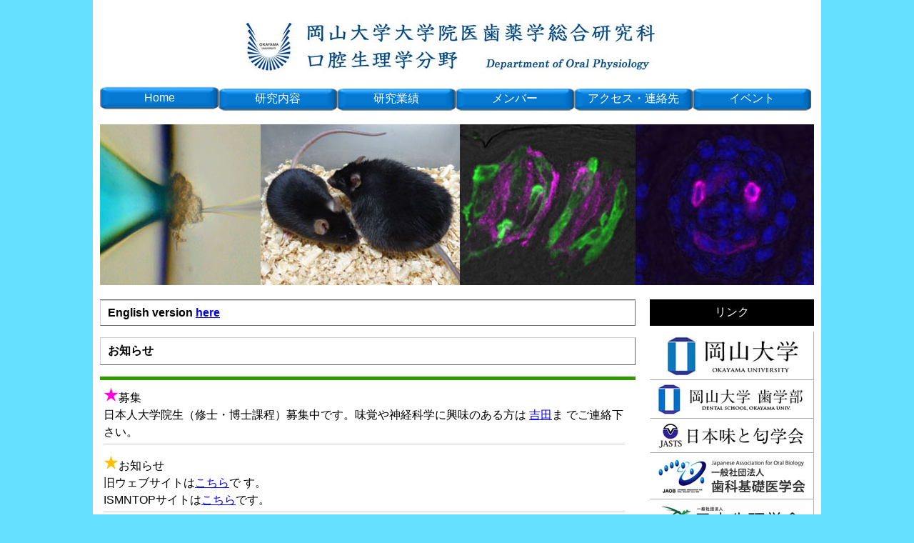

--- FILE ---
content_type: text/html
request_url: https://www.okayama-u.ac.jp/user/oralphys/OralPhysiology.html
body_size: 40987
content:
<!DOCTYPE html PUBLIC "-//W3C//DTD XHTML 1.0 Transitional//EN" "http://www.w3.org/TR/xhtml1/DTD/xhtml1-transitional.dtd">
<html xmlns="http://www.w3.org/1999/xhtml" lang="ja">
  <head>
    <meta http-equiv="content-type" content="application/xhtml+xml; charset=Shift_JIS" />
    <meta http-equiv="Content-Style-Type" content="text/css" />
    <meta http-equiv="Content-Script-Type" content="text/javascript" />
    <meta name="description" content="岡山大学大学院医歯薬学総合研究科口腔生理学分野のホームページです。味覚の研究を中心とし、口腔・全身の健康維持・増進にむけて味覚を介したアプローチを目指します。" />
    <meta name="keywords" content="味覚,味細胞,甘味,うま味,苦味,酸味,塩味,肥満,生活習慣病,研究,味" />
    <title>岡山大学・口腔生理学</title>
    <link rel="stylesheet" href="css/top-page.css" type="text/css" media="screen" />
  </head>
  <body>
    <div id="wrapper">
      <div id="header"> <img src="images/OralPhysiologyTitle.jpg" alt="岡山大学大学院医歯薬学総合研究科口腔生理学分野" />
      </div>
      <!-- header end -->
      <div id="container">
        <div id="globalnavi">
          <ul>
            <li><a href="OralPhysiology.html">Home</a></li>
            <li><a href="Research.html">研究内容</a></li>
            <li><a href="Publication.html">研究業績</a></li>
            <li><a href="Member.html">メンバー</a></li>
            <li><a href="Contact.html">アクセス・連絡先</a></li>
            <li><a href="Event.html">イベント</a></li>
          </ul>
        </div>
        <!-- globalnavi end --> <img src="images/Main3.jpg" alt="味覚研究" />
        <div id="contents">
          <!--コンテンツここから-->
          <h3 class="sh1"><span> English version <a href="OralPhysiologyEn.html">here</a></span></h3>
          <h3 class="sh1"><span>お知らせ</span></h3>
          <div class="information">
            <!--更新情報-->
            <dl>
              <dd><img src="images/StarPink.png" />募集<br />
                日本人大学院生（修士・博士課程）募集中です。味覚や神経科学に興味のある方は <a href="Contact.html">吉田</a>ま
                でご連絡下さい。</dd>
              <dd><img src="images/StarOrange.png" />お知らせ<br />
                旧ウェブサイトは<a href="http://www.cc.okayama-u.ac.jp/%7Eseiri/">こちら</a>で
                す。<br />
                ISMNTOPサイトは<a href="ISMNTOP/ISMNTOP.html">こちら</a>です。<br />
              </dd>
              <dt>2026.1.7</dt>
              <dd>Journal of Oral Biosciences誌に<a href="https://www.sciencedirect.com/science/article/pii/S1349007925001203">論
                  文</a>が掲載されました。<br />
                Yamase Y, Takebe K, Horie K, Mitoh Y, Yamashita A, Yoshida R.<br />
                Insights into the taste of organic acids via TAS1Rs<br />
              </dd>
              <dt>2026.1.1</dt>
              <dd><a href="https://www.tokyo-igakusha.co.jp/b/show/b/1881.html?zcid=7">JOHNS
                  誌</a>に概説が掲載されました。<br />
              </dd>
              <dt>2025.11.30</dt>
              <dd>第46回岡山歯学会学術集会に参加しました。 （吉田教授、美藤准教授）<br />
              </dd>
              <dt>2025.11.23</dt>
              <dd><a href="Event.html#20251123">第4回日本唾液ケア科学会学術集会</a>で講演しました。
                （吉田教授）<br />
              </dd>
              <dt>2025.11.15</dt>
              <dd><a href="Event.html#20251115">第７７回日本生理学会中四国地方会</a>で発表しました。
                （澤井さん）<br />
              </dd>
              <dt>2025.10.1</dt>
              <dd><a href="https://www.jiho.co.jp/products/94409">調剤と情報　2025年10月
                  号</a>に概説が掲載されました。<br />
              </dd>
              <dt>2025.9.29</dt>
              <dd><a href="Event.html#20250925">第８４回日本矯正歯科学会学術大会</a>で教育講演を行いました。
                （吉田教授）<br />
              </dd>
              <dt>2025.9.8-10</dt>
              <dd><a href="Event.html#20250908">日本味と匂学会第５９回大会</a>で発表しました。（Zuoさん）<br />
                <a href="Event.html#20250908">優秀発表賞</a>を受賞しました。（Zuoさん） </dd>
              <dt>2025.9.5-7</dt>
              <dd><a href="Event.html#20250905">第67回歯科基礎医学会学術大会</a>で発表しました。（堀江助
                教）<br />
                <a href="Event.html#20250905">モリタ優秀発表賞（生理学部門）</a>を受賞しました。（堀江助教）
              </dd>
              <dt>2025.8.26-29</dt>
              <dd><a href="Event.html#20250826">ISFMS2025</a>で発表しました。（吉田教授）<br />
                <a href="Event.html#20250826">Best Oral Presentation Award</a>を受
                賞しました。（吉田教授） </dd>
              <dt>2025.8.20</dt>
              <dd><a href="https://sj.jst.go.jp/news/202508/n0820-01k.html">Science
                  Japan</a>及び<a href="https://www.keguanjp.com/kgjp_keji/kgjp_kj_smkx/pt20250728000011.html">客
                  観日本</a>のWEBサイトでJournal of Physiology誌に掲載された論文が紹介されました。<br />
              </dd>
              <dt>2025.8.20</dt>
              <dd>RSK山陽放送　「技術の森」に出演しました。（吉田教授）<br />
              </dd>
              <dt>2025.8.19</dt>
              <dd><a href="https://www.eurekalert.org/news-releases/1094970">EurekAlert!</a>の
                WEBサイトでJournal of Physiology誌に掲載された論文が紹介されました。<br />
              </dd>
              <dt>2025.8.15</dt>
              <dd>Journal of Physiology誌に掲載された論文がEditor's choiceに選出されました。<br />
              </dd>
              <dt>2025.7.24-27</dt>
              <dd><a href="Event.html#20250724">第48回日本神経科学大会（Neuroscience2025）</a>で
                発表しました。（堀江助教）<br />
              </dd>
              <dt>2025.7.23</dt>
              <dd>Journal of Physiology誌にDr. Stephen D. Roperの<a href="https://physoc.onlinelibrary.wiley.com/doi/10.1113/JP288683">当
                  研究</a>に対するコメントが掲載されました。<br />
                Roper SD.<br />
                The enigma of Type III taste bud cells<br />
              </dd>
              <dt>2025.6.24</dt>
              <dd>Journal of Physiology誌に<a href="https://physoc.onlinelibrary.wiley.com/doi/10.1113/JP288683">論
                  文</a>が掲載されました。<br />
                Horie K, Wang K, Huang H, Yasumatsu K, Ninomiya Y, Mitoh Y,
                Yoshida R.<br />
                Dual functions of SNAP25 in mouse taste bud.<br />
                岡山大学プレスリリースは<a href="https://www.okayama-u.ac.jp/tp/release/release_id1402.html">こ
                  ちら</a><br />
              </dd>
              <dt>2025.4.1</dt>
              <dd>博士課程学生としてLuoさんと立木さんが加わりました。<br />
              </dd>
              <dt>2025.3.27</dt>
              <dd>Hormones and Behavior誌に<a href="https://doi.org/10.1016/j.yhbeh.2025.105726">論
                  文</a>が掲載されました。<br />
                Rigney N, Horie K, Guo JD, Blumenthal SA, Johnson ZV, Young LJ.<br />
                Neural connectivity of oxytocin receptor-expressing neurons in
                the nucleus accumbens and their role in social attachment.<br />
              </dd>
              <dt>2025.3.25</dt>
              <dd> Wangさん、山瀬さん、三上さん、望月さんが<a href="Event.html#20250317">学位を取得</a>さ
                れました。<br />
              </dd>
              <dt>2025.3.17-19</dt>
              <dd> <a href="Event.html#20250317">APPW2025</a>で発表しました。（澤井さん）<br />
              </dd>
              <dt>2025.3.1-2</dt>
              <dd>国際シンポジウム” <a href="Event.html#20250301">21st ISMNTOP</a>”を岡山大
                学で開催いたしました。<br />
              </dd>
              <dt>2025.2.17</dt>
              <dd>Hormones and Behavior誌に<a href="https://doi.org/10.1016/j.yhbeh.2025.105708">論
                  文</a>が掲載されました。<br />
                Horie K, Blumenthal SA, Inoue K, Yada S, Nishimori K, Young LJ.<br />
                Male, but not female, oxytocin receptor knockout prairie voles (<i>Microtus
                  ochrogaster</i>) show impaired consolation behavior.<br />
              </dd>
              <dt>2025.2.7</dt>
              <dd>Journal of Biological Chemistry誌に<a href="https://doi.org/10.1016/j.jbc.2025.108273">論
                  文</a>が掲載されました。（責任著者：松原先生、古株先生）<br />
                Yoshimura A, Matsubara T*, Kodama N, Kakuta Y, Yasuda K, Yoshida
                R, Kaminuma O, Hosomi S, Shinkawa H, Yuan Q, Kawamoto T, Kokabu
                S*.<br />
                Taste receptor type 1 member 3 in osteoclasts regulates
                osteoclastogenesis via detection of glucose.<br />
              </dd>
              <dt>2025.1.13</dt>
              <dd>RSK山陽放送 「天神ワイド・朝」にて唾液と味覚の話をしました（吉田教授）。<br />
              </dd>
              <dt>2024.12.23</dt>
              <dd>Journal of Neurochemistry誌に<a href="https://onlinelibrary.wiley.com/doi/10.1111/jnc.16291">論
                  文</a>が掲載されました。<br />
                Wang K, Mitoh Y, Horie K, Yoshida R.<br />
                Exploring the Role of Ccn3 in Type III Cell of Mice Taste Buds.<br />
              </dd>
              <dt>2024.12.22</dt>
              <dd>第46回岡山歯学会で発表しました。（三上さん、代理：吉田教授）<br />
              </dd>
              <dt>2024.11.23</dt>
              <dd>第3回日本唾液ケア研究会学術大会で発表しました。（兵藤さん）<br />
                <a href="Event.html#20241123">唾液関連優秀論文賞</a>を受賞しました。（兵 藤さん） </dd>
              <dt>2024.11.16-17</dt>
              <dd>第57回日本栄養・食糧学会中国四国支部大会で発表しました。（三上さん、望月さん）<br />
                <a href="Event.html#20241117">学生奨励賞</a>を受賞しました。（三上さん） </dd>
              <dt>2024.11.3-4</dt>
              <dd>第76回日本生理学会中国四国地方会で発表しました。（三上さん）<br />
              </dd>
              <dt>2024.11.2-4</dt>
              <dd><a href="Event.html#20241102">第66回歯科基礎医学会学術大会</a>で発表しました。（山瀬さ
                ん、堀江助教）<br />
                <a href="Event.html#20241102">モリタ優秀発表賞（生理学部門）</a>を受賞しました。（山瀬さん）
              </dd>
              <dt>2024.11.1</dt>
              <dd>美藤助教が准教授へ昇任されました。<br />
              </dd>
              <dt>2024.10.19-20</dt>
              <dd>第78回日本解剖学会 第78回中国・四国支部学術集会で発表しました。（望月さん）<br />
              </dd>
              <dt>2024.10.16</dt>
              <dd>博士課程学生として、伊東さんが加わりました。<br />
              </dd>
              <dt>2024.10.1</dt>
              <dd>研究生として、Luoさんが加わりました。<br />
              </dd>
              <dt>2024.9.28-29</dt>
              <dd>Brain Storming2024で発表しました。（堀江助教）<br />
              </dd>
              <dt>2024.9.11-13</dt>
              <dd><a href="https://www.kwcs.jp/jasts-okayama58/">日本味と匂学会第５８回大会</a>を
                主宰しました。<br />
                日本味と匂学会第５８回大会にて発表しました。（美藤助教、堀江助教、三上さん、Wangさん、山瀬さん、望月 さん）<br />
                <a href="Event.html#20240913">日本味と匂学会第５８回大会優秀発表賞</a>を受賞しました。（堀江助
                教） </dd>
              <dt>2024.9.1</dt>
              <dd><a href="https://www.hotetsu.com/local/index.php?b=chuushikoku">令
                  和６年度公益社団法人日本補綴歯科学会中国・四国支部学術大会</a>にて講演を行いました。（吉田 教授）<br />
              </dd>
              <dt>2024.8.29</dt>
              <dd>Pflugers Archiv誌に<a href="https://link.springer.com/article/10.1007/s00424-024-03007-x">論
                  文</a>が掲載されました。<br />
                Mikami A, Hyodo A, Horie K, Yasumatsu K, Ninomiya Y, Mitoh Y,
                Iida S, Yoshida R.<br />
                The role of GABA in modulation of taste signaling within the
                taste bud.<br />
              </dd>
              <dt>2024.7.18</dt>
              <dd>国立研究開発法人科学技術振興機構（JST）の中国語Webサイト<a href="https://www.keguanjp.com/kgjp_keji/kgjp_kj_smkx/pt20240718000002.html">客
                  観日本</a>で当研究室の研究が紹介されました。<br />
                英語版サイトは<a href="https://sj.jst.go.jp/news/202408/n0806-03k.html">こ
                  ちら</a><br />
              </dd>
              <dt>2024.7.5</dt>
              <dd>International Journal of Molecular Sciences誌に<a href="https://www.mdpi.com/1422-0067/25/13/7398">論
                  文</a>が掲載されました。<br />
                Yoshdia R, Ninomiya Y.<br />
                Mechanisms and Functions of Sweet Reception in Oral and
                Extraoral Organs.<br />
              </dd>
              <dt>2024.6.22</dt>
              <dd>日本経済新聞夕刊記事<a href="https://www.nikkei.com/article/DGXZQOSG133PD0T10C24A5000000/">「苦
                  いコーヒーなぜ飲めるように？味の感じ方変わるよ」</a>に協力いたしました。<br />
              </dd>
              <dt>2024.5.29</dt>
              <dd>Archives of Oral Biology誌に<a href="https://doi.org/10.1016/j.archoralbio.2024.106013">論
                  文</a>が掲載されました。<br />
                Hyodo A, Mikami A, Horie K, Mitoh Y, Ninomiya Y, Iida S, Yoshida
                R.<br />
                Salivary buffering capacity is correlated with umami but not
                sour taste sensitivity in healthy adult Japanese subjects.<br />
                岡山大学プレスリリースは<a href="https://www.okayama-u.ac.jp/tp/release/release_id1249.html">こ
                  ちら</a><br />
              </dd>
              <dt>2024.4.1</dt>
              <dd>博士課程学生としてLiuさんと木村さんが加わりました<br />
              </dd>
              <dt>2024.3.28-30</dt>
              <dd><a href="Event.html#20240328">第101回日本生理学会</a>にて発表しました（吉田教授、美藤助
                教）。<br />
                グループディナーにて<a href="Event.html#20240329">受賞講演</a>を行いました（高盛君）。<br />
              </dd>
              <dt>2024.3.25</dt>
              <dd>足立さん、兵藤さん、高盛さんが<a href="Event.html#20240325">博士学位を取得</a>されました。<br />
              </dd>
              <dt>2024.2.7</dt>
              <dd>高盛君の<a href="https://link.springer.com/article/10.1186/s12576-023-00875-3">論
                  文</a>が日本生理学会 細胞分子生理・上皮膜グループ JPS優秀論文賞に選出されました。<br />
              </dd>
              <dt>2024.1.29</dt>
              <dd>Anatomical report誌に<a href="https://anatomypubs.onlinelibrary.wiley.com/doi/10.1002/ar.25395">論
                  文</a>が掲載されました。（責任著者：佐藤先生）<br />
                Nishitani T, Mitoh Y, Yajima T, Tachiya D, Hoshika T, Fukunaga
                T, Nishitani Y, Yoshida R, Mizoguchi I, Ichikawa H, Sato T*. <br />
                Distribution of alpha-synuclein in rat salivary glands.<br />
              </dd>
              <dt>2023.12.16</dt>
              <dd>第３０回日本未病学会にて講演を行いました。（吉田教授）<br />
              </dd>
              <dt>2023.12.10</dt>
              <dd><a href="Event.html#20231210">第４４回岡山歯学会学術大会</a>に参加しました。（吉田
                教授、堀江助教）<br />
              </dd>
              <dt>2023.11.25-26</dt>
              <dd><a href="ISMNTOP/ISMNTOP.html">第20回国際シンポジウム”味覚嗅覚の分子神経機構”</a>を開
                催しました。<br />
                第20回国際シンポジウム”味覚嗅覚の分子神経機構”にて発表しました。（堀江助教、山瀬さん、王さん）<br />
              </dd>
              <dt>2023.10.28-29</dt>
              <dd><a href="Event.html#20231028">第７５回日本生理学会中国四国地方会</a>に参加しました。（吉田
                教授、美藤助教）<br />
              </dd>
              <dt>2023.10.1</dt>
              <dd>研究生として、Liuさんが加わりました。<br />
              </dd>
              <dt>2023.9.16-18</dt>
              <dd><a href="Event.html#20230916">第６５回歯科基礎医学会学術大会</a>にて発表しました。（吉田教
                授、美藤助教）<br />
              </dd>
              <dt>2023.9.16</dt>
              <dd>寄稿した<a href="https://link.springer.com/book/10.1007/978-3-031-32692-9">eBook（Umami:
                  Taste of Health）</a>が発刊されました。<br />
                Yoshida R, Ninomiya Y. <br />
                Chapter 2: Umami and MSG <br />
              </dd>
              <dt>2023.9.11-13</dt>
              <dd><a href="Event.html#20230911">日本味と匂学会第５７回大会</a>にて発表しました。（美藤助教、
                高盛さん、山瀬さん、兵藤さん、王さん）<br />
              </dd>
              <dt>2023.9.8</dt>
              <dd>eNeuro誌に<a href="https://www.eneuro.org/content/10/9/ENEURO.0048-23.2023.long">論
                  文</a>が掲載されました。（責任著者：重村先生）<br />
                Kawabata Y, Takai S, Sanematsu K, Yoshida R, Kawabata F,
                Shigemura N*. <br />
                The Antiarrhythmic Drug Flecainide Enhances Aversion to HCl in
                Mice <br />
              </dd>
              <dt>2023.8.26</dt>
              <dd>Brain Storming 2023にて講演（堀江助教）、発表（王さん）しました。<br />
              </dd>
              <dt>2023.8.23</dt>
              <dd>当教室をホストとして、<a href="ISMNTOP/ISMNTOP.html">第20回国際シンポジウム”味覚嗅覚の分子
                  神経機構”</a>を開催いたします（岡山大学鹿田キャンパスJホール）。<br />
                <img src="images/ISMNTOPtitle2023.jpg" alt="ISMNTOP" /><br />
              </dd>
              <dt>2023.8.12</dt>
              <dd>Current Oral Health Reports誌に<a href="https://link.springer.com/article/10.1007/s40496-023-00347-y">論
                  文</a>が掲載されました。<br />
                Yoshida R. <br />
                Sensory Systems for Sugar-Induced Cephalic Phase Insulin Release
                <br />
              </dd>
              <dt>2023.7.25</dt>
              <dd>The Journal of Physiological Sciences誌に<a href="https://link.springer.com/article/10.1186/s12576-023-00875-3">論
                  文</a>が掲載されました。<br />
                Takamori M, Mitoh Y, Horie K, Egusa M, Miyawaki T, Yoshida R.<br />
                Sugar signals from oral glucose transporters elicit
                cephalic-phase insulin release in mice <br />
              </dd>
              <dt>2023.6.26</dt>
              <dd>Nutrients誌に<a href="https://www.mdpi.com/2072-6643/15/13/2941">論
                  文</a>が掲載されました。<br />
                Iwata S, Yoshida R, Takai S, Sanematsu K, Shigemura N, Ninomiya
                Y. <br />
                Adrenomedullin Enhances Mouse Gustatory Nerve Responses to
                Sugars via T1R-Independent Sweet Taste Pathway <br />
              </dd>
              <dt>2023.6.13</dt>
              <dd>パン職人とパティシエのための情報サイトChefnoにて<a href="https://chefno.com/article/mikaku-mirai/">イ
                  ンタビュー記事</a>が開催されました。<br />
              </dd>
              <dt>2023.5.24-25</dt>
              <dd>TRP研究会2023にて発表しました。（足立さん、代理:吉田教授）<br />
              </dd>
              <dt>2023.5.23</dt>
              <dd>第76回ARCOCSセミナーにて発表しました。（堀江助教）<br />
              </dd>
              <dt>2023.4.4</dt>
              <dd>堀江助教がスタッフに加わりました。<br />
              </dd>
              <dt>2023.3.31</dt>
              <dd>小橋准教授が退官されました。<br />
              </dd>
              <dt>2023.3.24</dt>
              <dd>黄さんが修士学位を取得されました。<br />
              </dd>
              <dt>2023.3.18-19</dt>
              <dd><a href="Event.html#20230318">第１９回国際シンポジウム”味覚嗅覚の分子神経機構”</a>を開催
                しました。<br />
              </dd>
              <dt>2023.3.14-16</dt>
              <dd><a href="Event.html#20230314">第100回日本生理学会</a>にて発表しました。（兵藤さん、足
                立さん）<br />
              </dd>
              <dt>2023.3.2</dt>
              <dd>Foods誌に<a href="https://www.mdpi.com/2304-8158/12/6/1150">論文</a>が
                掲載されました。<br />
                Yamase Y, Huang H, Mitoh Y, Egusa M, Miyawaki T, Yoshida R.<br />
                Taste Responses and Ingestive Behaviors to Ingredients of
                Fermented Milk in Mice. <br />
              </dd>
              <dt>2023.1.14</dt>
              <dd>Physiology and Behavior誌に<a href="https://doi.org/10.1016/j.physbeh.2023.114087">論
                  文</a>が掲載されました。<br />
                Kobashi M, Shimatani Y, Fujita M. <br />
                Oxytocin increased intragastric pressure in the forestomach of
                rats via the dorsal vagal complex. <br />
              </dd>
              <dt>2023.1.1</dt>
              <dd>当教室をホストとして、<a href="ISMNTOP/ISMNTOP.html">第19回国際シンポジウム”味覚嗅覚の分子
                  神経機構”</a>を開 催いたします（岡山大学鹿田キャンパス鹿田講堂）。<br />
              </dd>
              <dt>2022.12.11</dt>
              <dd><a href="https://www.ods-web.org/scientificmeeting.html">第４３回岡
                  山歯学会学術集会</a>にて発表しました。（山瀬さん、高盛さん）<br />
              </dd>
              <dt>2022.12.2</dt>
              <dd>日本味と匂学会誌に研究室紹介が掲載されました。<br />
              </dd>
              <dt>2022.12.2</dt>
              <dd>Archives of Oral Biology誌に<a href="https://doi.org/10.1016/j.archoralbio.2022.105590">論
                  文</a>が掲載されました。（責任著者：杉本先生）<br />
                Yamada R, Tanaka Y, Sugimoto H*, Kodama N, Yoshida R, Minagi S.
                <br />
                Effect of continuous sweet gustatory stimulation on salivary
                flow rate over time.<br />
              </dd>
              <dt>2022.11.5-6</dt>
              <dd><a href="Event.html#20221105">第74回 日本生理学会中国四国地方会</a>に参加しました。（吉
                田教授）<br />
              </dd>
              <dt>2022.10.29-30</dt>
              <dd>第55回 日本栄養・食糧学会 中国・四国支部大会にて発表しました。（美藤助教）<br />
              </dd>
              <dt>2022.10.1</dt>
              <dd>第52回 日本栄養・食糧学会北海道支部大会にて講演を行いました。（吉田教授）<br />
              </dd>
              <dt>2022.9.17-18（台風により19日は中止）</dt>
              <dd><a href="Event.html#20220917">第64回歯科基礎医学会学術大会</a>にて発表しました。（高盛さ
                ん）<br />
              </dd>
              <dt>2022.9.1</dt>
              <dd>令和4年度 岡山大学医歯薬学総合研究科・大学院保健学研究科
                公開講座「岡山健康講座2022―やさしい保健と健康の話―」にて吉田教授がオンライン講演（録画）を行います。 詳細は<a href="https://www.okayama-u.ac.jp/tp/cooperation/koukaikouza.html">こ
                  ちら。</a><br />
              </dd>
              <dt>2022.8.27</dt>
              <dd>岡山大学Brainstorming 2022に参加しました。（吉田教授）<br />
              </dd>
              <dt>2022.8.22-24</dt>
              <dd><a href="Event.html#20220822">日本味と匂学会第５６回大会</a>にて発表しました。（山瀬さん、
                美藤助教）<br />
              </dd>
              <dt>2022.6.30-7.3</dt>
              <dd><a href="Event.html#20220630">Neuro2022</a>にて発表しました。（山瀬さん）<br />
              </dd>
              <dt>2022.6.3</dt>
              <dd>中国から王さんがようやく入国できました。１年数か月の遅れを取り戻さねばなりません。<br />
              </dd>
              <dt>2022.4.27</dt>
              <dd>第64回ARCOCSセミナーにて発表しました。（山瀬さん）<br />
              </dd>
              <dt>2022.4.6</dt>
              <dd><a href="https://www.consortium-okayama.jp/kibi-sousei.html">吉
                  備創生カレッジ</a>にて美藤助教が講演されます。（4/16 10:00～11:30開催）<br />
                題目「だ液の働き：たかがだ液じゃない、その役割を知る」（山陽新聞4/6、p9に掲載） </dd>
              <dt>2022.3.16-18</dt>
              <dd>第99回日本生理学会大会にて発表しました。（小橋准教授）<br />
              </dd>
              <dt>2022.3.16</dt>
              <dd>農芸化学会・味と匂学会連携シンポジウムに参加しました。（座長：吉田教授）<br />
              </dd>
              <dt>2022.3.11</dt>
              <dd>歯学部棟に移動しました。<br />
              </dd>
              <dt>2022.2.22</dt>
              <dd>３月中旬より歯学部棟に移動予定です。<br />
              </dd>
              <dt>2021.11.28</dt>
              <dd>第42回岡山歯学会学術大会を開催しました。（顎口腔再建外科学分野、口腔生理学分野の共担）<br />
              </dd>
              <dt>2021.10.9-11</dt>
              <dd>第63回歯科基礎医学会学術大会にて発表しました。（吉田教授）<br />
              </dd>
              <dt>2021.9.22-24</dt>
              <dd>日本味と匂学会第55回大会に参加しました。（座長：吉田教授）<br />
              </dd>
              <dt>2021.9.4</dt>
              <dd>第12回日本CCNファミリー研究会にて講演を行いました。（吉田教授）<br />
              </dd>
              <dt>2021.8.28</dt>
              <dd>岡山大学BrainStorming2021に参加しました。（吉田教授）<br />
              </dd>
              <dt>2021.8.5</dt>
              <dd>岡山大学オープンキャンパスにて模擬講義（録画）を行いました。（吉田教授）<br />
              </dd>
              <dt>2021.7.8</dt>
              <dd>第105回食支援ネットワーク（岡山大学摂食嚥下障害研究会）にて講演を行いました。（吉田教授）<br />
              </dd>
              <dt>2021.6.18</dt>
              <dd>第55回ARCOCSセミナーにて講演を行いました。（吉田教授）<br />
              </dd>
              <dt>2021.5.14</dt>
              <dd>感覚研究コンソーシアム・第１回味覚ワーキンググループ「舌と味覚」にて講演を行いました。（吉田教授）<br />
              </dd>
              <dt>2021.3.28-30</dt>
              <dd>第126回日本解剖学会・第98回日本生理学会合同大会（<a href="https://site2.convention.co.jp/jaa-psj2021/">オ
                  ンライン</a>）にて発表を行いました。（吉田教授、小橋准教授、美藤助教）<br />
              </dd>
              <dt>2021.3.22</dt>
              <dd>１学期の講義は対面の予定です。<br />
              </dd>
              <dt>2021.3.2</dt>
              <dd>ホームページのサーバーを移動しました。<br />
                <a href="https://www.okayama-u.ac.jp/user/oralphys/OralPhysiology.html">https://www.okayama-u.ac.jp/user/oralphys/OralPhysiology.html</a>
              </dd>
              <dt>2021.1.19</dt>
              <dd>Current Opinion in Physiology誌に<a href="https://doi.org/10.1016/j.cophys.2021.01.009">論
                  文</a>が掲載されました。<br />
                Yoshida R, Yasumatsu K, Ninomiya Y. <br />
                The sweet taste receptor, glucose transporters, and the
                ATP-sensitive K<sup>+</sup> (K<sub>ATP</sub>) channel: Sugar
                sensing for the regulation of energy homeostasis. </dd>
              <dt>2021.1.6</dt>
              <dd>歯学部棟の改修工事が始まる前に、オフィスは<a href="Contact.html">旧RI棟</a>へと移動しました。</dd>
              <dt>2020.12.15</dt>
              <dd>Journal of Neurochemistry誌に<a href="https://onlinelibrary.wiley.com/doi/10.1111/jnc.15268">論
                  文</a>が掲載されました。<br />
                Yoshida R, Margolskee RF, Ninomiya Y. <br />
                Phosphatidylinositol‐3 kinase mediates the sweet suppressive
                effect of leptin in mouse taste cells. </dd>
              <dt>2020.10.22</dt>
              <dd>味と匂学会第５４回大会（オンライン、大会長：小早川先生）にて発表（吉田教授）を行いました。</dd>
              <dt>2020.09.08</dt>
              <dd>The senses : A Comprehensive Reference, Reference Work, 2nd
                Edition, 2021 (Elsevier)に執筆した章が掲載されています。</dd>
              <dt>2020.09.01</dt>
              <dd>岡山大学Focus Onのページで<a href="https://www.okayama-u.ac.jp/tp/research/focus_on_26.html">取
                  材記事</a>が掲載されました。</dd>
              <dt>2020.09.01</dt>
              <dd>本年度、3学期の講義も基本的に遠隔授業（オンデマンドまたはオンライン）となります。</dd>
              <dt>2020.08.03-14</dt>
              <dd><a href="https://achems.org/ISOT/">ISOT2020virtual</a>にて発表を行いま
                した。（吉田教授）</dd>
              <dt>2020.07.30</dt>
              <dd>Autonomic Neuroscience誌に<a href="https://www.sciencedirect.com/science/article/abs/pii/S1566070220301466?via%3Dihub">論
                  文</a>が掲載されました。<br />
                Sato T, Yajima T, Fujita M, Kobashi M, Ichikawa H, Yoshida R,
                Mitoh Y. Orexin A and B in the rat superior salivatory nucleus.
              </dd>
              <dt>2020.07.30</dt>
              <dd>岡山大学定例記者会見にて当研究室の紹介を行いました。（吉田教授）</dd>
              <dt>2020.06.29</dt>
              <dd>Acta Physiologica誌に<a href="https://onlinelibrary.wiley.com/doi/abs/10.1111/apha.13529">論
                  文</a>が掲載されました。<br />
                Yasumatsu K, Ohkuri T, Yoshida R, Iwata S, Margolskee RF,
                Ninomiya Y. <br />
                Sodium-glucose cotransporter 1 as a sugar taste sensor in mouse
                tongue. </dd>
              <dt>2020.06.22</dt>
              <dd>International Journal of Molecular Sciences誌に<a href="https://www.mdpi.com/1422-0067/21/12/4422">論
                  文</a>が掲載されました。<br />
                Kobashi M, Shimatani Y, Fujita M, Mitoh Y, Yoshida R, Matsuo R.<br />
                The Effects of Mutual Interaction of Orexin-A and Glucagon-Like
                Peptide-1 on Reflex Swallowing Induced by SLN Afferents in Rats.
              </dd>
              <dt>2020.05.12</dt>
              <dd>Neuroscience Letters誌に<a href="https://www.sciencedirect.com/science/article/abs/pii/S0304394020303116?via%3Dihub">論
                  文</a>が掲載されました。<br />
                Masamoto M, Mitoh Y, Kobashi M, Shigemura N, Yoshida R. <br />
                Effects of bitter receptor antagonists on behavioral lick
                responses of mice. </dd>
              <dt>2020.04.09</dt>
              <dd>本年度、1学期の講義は全てmoodleなどを利用した遠隔授業となります。2学期以降も同様の対応になる可能性があります。</dd>
              <dt>2020.03.25</dt>
              <dd><a href="https://headlines.yahoo.co.jp/hl?a=20200325-00000021-jij_afp-int">新
                  型コロナウイルス感染と味覚嗅覚喪失との関係</a>が報道されています。</dd>
              <dt>2020.03.11</dt>
              <dd><a href="Event.html#20200311">藤田さんお疲れ様会</a>を開きました。</dd>
              <dt>2020.03.02</dt>
              <dd>第97回日本生理学会大会は誌上開催となりました。（美藤助教、吉田教授）</dd>
              <dt>2020.01.22 - 02.07</dt>
              <dd>冬季ODAPUS留学生（サンパウロ大学、ハイフォン医科薬科大学）の方々が研究室を見学されました。</dd>
              <dt>2020.01.10</dt>
              <dd><a href="Event.html#20200110">岡山大学次世代研究拠点シンポジウム２０２０「口腔器官の再構築から
                  器官の発生・再生の統一原理の解明」</a>にて発表を行いました。（吉田教授）</dd>
              <dt>2020.01.10</dt>
              <dd>日本味と匂学会第53回大会Proceeding集に論文が掲載されました（美藤助教、吉田教授）。</dd>
              <dt>2019.12.30</dt>
              <dd>岡山歯学会雑誌に論文が掲載されました。</dd>
              <dt>2019.12.15</dt>
              <dd>第40回岡山歯学会総会・学術集会にて発表（美藤助教）、特別講演（吉田教授）を行いました。</dd>
              <dt>2019.12.03</dt>
              <dd><a href="Event.html#20191203">口腔生理学教室忘年会</a>を行いました。</dd>
              <dt>2019.11.23-24</dt>
              <dd><a href="Event.html#20191123">第71回日本生理学会中国四国地方会</a>にて発表を行いました。
                （吉田教授） </dd>
              <dt>2019.11.14</dt>
              <dd>九州大学・二ノ宮裕三先生の特別講義（味覚）、および特別セミナーが行われました。</dd>
              <dt>2019.11.12</dt>
              <dd>Plos One誌に<a href="https://journals.plos.org/plosone/article?id=10.1371/journal.pone.0225190">論
                  文</a>が掲載されました。<br />
                Takai S, Watanabe Y, Sanematsu K, Yoshida R, Margolskee RF,
                Jiang P, Atsuta I, Koyano K, Ninomiya Y, Shigemura N. <br />
                Effects of insulin signaling on mouse taste cell proliferation.
              </dd>
              <dt>2019.11.7</dt>
              <dd>岡山大学歯学部にてリカレント教育の講演を行いました。（吉田教授）</dd>
              <dt>2019.11.2-3</dt>
              <dd><a href="Event.html#20191102">The 18th International Symposium
                  on Molecular and Neural Mechanisms of Taste and Olfactory
                  Perception</a>にて講演を行いました（吉田教授・兼大会事務局長）。</dd>
              <dt>2019.10.24</dt>
              <dd>新潟大学・山村健介先生の特別講義（嚥下）が行われました。</dd>
              <dt>2019.10.15</dt>
              <dd>第46回ARCOCSセミナーにて講演を行いました。（美藤助教）</dd>
              <dt>2019.10.12-14</dt>
              <dd><a href="Event.html#20191012">第61回歯科基礎医学会学術大会</a>にてポスター発表（美藤助
                教）、ランチョンセミナー講演（吉田教授） を行いました。</dd>
              <dt>2019.10.10</dt>
              <dd>昭和大学・井上富雄先生の特別講義（咀嚼）が行われました。</dd>
              <dt>2019.09.26</dt>
              <dd>Nutrients誌に<a href="https://www.mdpi.com/2072-6643/11/9/2251">論
                  文</a>が掲載されました。<br />
                Shigemura N, Takai S, Hirose F, Yoshida R, Sanematsu K, Ninomiya
                Y. Expression of Renin-Angiotensin System Components in the
                Taste Organ of Mice. </dd>
              <dt>2019.09.17-19</dt>
              <dd><a href="Event.html#20190917">日本味と匂学会第53回大会</a>にてポスター発表を行いました。
                （吉田教授、美藤助教） </dd>
              <dt>2019.09.13</dt>
              <dd>ODAPUSプログラム：ソウル大学歯学部の学生が研究室を見学されました。 </dd>
              <dt>2019.07.25</dt>
              <dd>ソルトサイエンス研究財団平成30年度助成研究発表会にて発表しました。（吉田教授）。</dd>
              <dt>2019.07.02</dt>
              <dd>NHKスペシャルの取材に協力しました。詳細は後日お知らせいたします。</dd>
              <dt>2019.06.26</dt>
              <dd>北海道大学・舩橋先生の特別講義（植物機能と中枢神経系）が行われました。</dd>
              <dt>2019.06.18</dt>
              <dd>高大連携事業の一環として、岡山県立津山高等学校で特別講義を行いました。（吉田教授）</dd>
              <dt>2019.06.07</dt>
              <dd><a href="https://www.jsse.net/info_society/umamikenkyukai_koukaisinpo/">う
                  ま味研究会 公開シンポジウム「うま味と味覚嗜好性」</a>にて講演を行いました。（吉田教授）</dd>
              <dt>2019.05.16</dt>
              <dd><a href="Event.html#20190516">第72回岡大サイエンスカフェ</a>にて講演を行いました。（吉田
                教授）<br />
                岡大ニュースのページは<a href="https://www.okayama-u.ac.jp/tp/news/news_id8549.html">こ
                  ちら</a>から。</dd>
              <dt>2019.03.28-31</dt>
              <dd><a href="Event.html#20190329">第9回アジア・オセアニア生理学会連合大会</a>にてポスター発表
                をしました。（吉田教授、小橋准教授、美藤助教）</dd>
              <dt>2019.03.02</dt>
              <dd><a href="http://www.dent.kyushu-u.ac.jp/kob%e3%83%bbobt%e5%90%88%e5%90%8c%e5%9b%bd%e9%9a%9b%e3%82%b7%e3%83%b3%e3%83%9d%e3%82%b8%e3%82%a6%e3%83%a0%e9%96%8b%e5%82%ac%e3%81%ae%e3%81%8a%e7%9f%a5%e3%82%89%e3%81%9b/">KOB・
                  OBT合同国際シンポジウム</a>（九州大学）にて講演を行いました。（吉田教授）</dd>
              <dt>2019.02.22</dt>
              <dd>Chemical Senses誌に<a href="https://doi.org/10.1093/chemse/bjz013">論
                  文</a>が掲載されました。<br />
                Ohla K, Yoshida R, Roper SD, Di Lorenzo PM, Victor JD, Boughter
                Jr JD, Fletcher M, Katz DB, Chaudhari N. Recognizing taste:
                coding patterns along the neural axis in mammals. </dd>
              <dt>2019.02.21</dt>
              <dd>第39回ARCOCSセミナーにて講演を行いました。（吉田教授）</dd>
              <dt>2019.01.27</dt>
              <dd>第2回健康食品管理士会中国支部研修会にて講演を行いました。（吉田教授）</dd>
              <dt>2018.12.04</dt>
              <dd>口腔生理学教室忘年会を行いました。</dd>
              <dt>2018.11.30 - 12.2</dt>
              <dd>第１７回国際シンポジウム<a href="http://ismntop.webcrow.jp/ISNMTOP/ISMNTOP.html">”
                  味覚嗅覚の分子機構”</a>が福岡で行われました。（組織委員：吉田教授）</dd>
              <dt>2018.11.21</dt>
              <dd>畿央大学・山本隆先生の特別講義（味覚）が行われました。</dd>
              <dt>2018.11.15</dt>
              <dd>岡山高等学校の学生が授業を見学されました。</dd>
              <dt>2018.11.01</dt>
              <dd>畿央大学・山本隆先生の講義（味覚）が11月21日に開催されます。</dd>
              <dt>2018.10.30</dt>
              <dd>第52回味と匂学会大会（大宮）のシンポジウムで発表を行いました。（吉田教授）</dd>
              <dt>2018.10.25</dt>
              <dd>新潟大学・山村健介先生の特別講義（嚥下）が行われました。</dd>
              <dt>2018.10.19</dt>
              <dd>吉田教授の歓迎会が行われました。←<a href="Event.html#20181019">イベント</a></dd>
              <dt>2018.10.18</dt>
              <dd>昭和大学・井上富雄先生の特別講義（咀嚼）が行われました。</dd>
              <dt>2018.10.12</dt>
              <dd>美藤助教が熊本県立宇土高校で出前授業（たかが唾液、されど唾液　～唾液がでることの意味～）を行いました。
                本授業は文部科学省のスーパーサイエンスハイスクール事業の一環で行われております。</dd>
              <dt>2018.10.11</dt>
              <dd>口腔生理学の前任の教授である松尾龍二名誉教授が１０月６日（土）にご逝去されました。謹んでご冥福をお祈り申し上げます。</dd>
              <dt>2018.10.01</dt>
              <dd>新潟大学・山村健介先生の講義が10月25日に開催されます。</dd>
              <dt>2018.10.01</dt>
              <dd>昭和大学・井上富雄先生の講義が10月18日に開催されます。</dd>
              <dt>2018.10.01</dt>
              <dd>吉田竜介が口腔生理学分野教授に就任いたしました。</dd>
              <dt>2018.10.01</dt>
              <dd>口腔生理学分野のホームページをリニューアルしました。まだ改修途中ですが、徐々に更新いたします。</dd>
            </dl>
          </div>
          <!-- information end -->
          <!--コンテンツここまで--> </div>
        <!-- contents end -->
        <div id="sidebar">
          <!--サイドバーここから-->
          <p class="sidebar-title">リンク</p>
          <ul class="navigation">
            <li><a href="https://www.okayama-u.ac.jp/"><img src="images/OkayamaU.jpg"
                  alt="岡山大学" /></a></li>
            <li><a href="https://www.okayama-u.ac.jp/user/dent/index.html"><img
                  src="images/OkayamaUDent.jpg" alt="岡山大学歯学部" /></a></li>
            <li><a href="http://jasts.com/"><img src="images/JASTS.jpg" alt="日本味と匂学会" /></a></li>
            <li><a href="http://www.jaob.jp/"><img src="images/JAOB.jpg" alt="歯科基礎医学会" /></a></li>
            <li><a href="http://physiology.jp/"><img src="images/PSJ.jpg" alt="日本生理学会" /></a></li>
            <li><a href="https://achems.org/web/"><img src="images/AChemS.jpg" alt="AChemS" /></a></li>
            <li><a href="https://www.ecro.online/"><img src="images/ECRO.jpg" alt="ECRO" /></a></li>
            <li><a href="https://www.conso-sensing-science.com/"><img src="images/consortium.jpg"
                  alt="感覚研究コンソーシアム" /></a></li>
          </ul>
          <!--サイドバーここまで--> </div>
        <!-- sidebar end -->
        <div id="footer">
          <!-- コピーライト -->
          <p>Copyright 岡山大学大学院医歯薬学総合研究科口腔生理学分野 All Rights Reserved.</p>
        </div>
      </div>
      <!-- wrapper end --> </div>
  </body>
</html>


--- FILE ---
content_type: text/css
request_url: https://www.okayama-u.ac.jp/user/oralphys/css/top-page.css
body_size: 6132
content:
@charset "shift_jis";

/* -------------------------------------------------------------

[1] レイアウトに関する指定
[2] ヘッダーブロック内に関する指定
[3] コンテンツブロック内に関する指定
[4] サイドバーブロック内に関する指定
[5] フッターブロック内に関する指定
[6] CSSデザインサンプルリンク指定

----------------------------------------------------------------
CSSデザインサンプ [ URL ] http://www.css-designsample.com
------------------------------------------------------------- */


/* 一括で全ての要素の余白をゼロに指定 */
* {
  margin: 0;
  padding: 0;
}

/* 全体的なリンク */

a:link,
a:visited,
a:hover,
a:active { text-decoration: underline; }

a:link { color: #00f; }

a:visited { color: #90f; }

a:hover { color: #f00; }

a:active { color: #f00; }

/* -------------------------------------------------------------
   [1] レイアウトに関する指定 */

body {
  font-size: 100%;
  text-align: center;
  font-family: "ヒラギノ角ゴ Pro W3", "Hiragino Kaku Gothic Pro", Osaka, "ＭＳ Ｐゴシック", "MS PGothic", sans-serif;
  background-color: #66E0FF;
  padding:0;
  margin: 0;
}

/*-- 全体を囲んでいます --*/
#wrapper {
  text-align: left;
  margin: 0 auto 0;
  padding: 20px 10px 0;
  width: 1000px;
  background-color: #FFFFFF;
}

#header {
  text-align: center;
  height: 90px;
}

#container {
  width: 100%;
  padding-top: 4em;
  position: relative;
}

#globalnavi {
  text-align: center;
  width: 1000px;
  height: 32px;
  position: absolute;
  top: 10px;
  left: 0;
}

#contents-top {
  margin-bottom: 20px;
  padding: 10px 0;
  overflow: hidden;
  border-top: 1px solid #666;
  border-bottom: 1px solid #666;
}

.contents-top-left,
.contents-top-center,
.contents-top-right {
  width: 230px;
  float: left;
}

.contents-top-left,
.contents-top-center { margin-right: 5px; }

#contents {
  margin-top: 20px;
  margin-right: 20px;
  width: 750px;
  float: left;
  border-top: 1px solid #666;
  border-bottom: 1px solid #666;

}

#sidebar {
  width: 230px;
  float: right;
}

#footer {
  clear: both;
  padding: 1em 0 1em;
  background-color: #0071C5;
  color: #ffffff;
}

/* -------------------------------------------------------------
   [2] ヘッダーブロック内に関する指定 */

/* 見出し */
h1 {
  font-size: 100%;
  font-weight: normal;
  text-align: right;
}

/* サイトタイトル */
#header .logo {
  font-size: 150%;
  font-weight: normal;
  line-height: 1em;
}

.logo a {
  text-decoration: none;
  color: #000;
}

.logo a:hover {
  text-decoration: none;
  color: #f00;
}

#header p {
  margin-bottom: 0.5em;
  line-height: 1.2em;
}

#globalnavi ul {
  list-style-type: none;
  width: 100%;
}

#globalnavi li {
  width: 166px;
  float: left;
  border-bottom: 1px solid #ffffff;
}

#globalnavi li a {
  text-decoration: none;
  text-align: center;
  padding: 0.5em 0;
  width: 100%;
  display: block;
  background: url('bg-globalnavi3.png') no-repeat 0px 50%;
  color: #ffffff;
}

#globalnavi li a:hover {
  text-decoration: none;
  color: #00ff00;
  background: url('bg-globalnavi3.png') no-repeat 0px 50%;
}

/* -------------------------------------------------------------
   [3] コンテンツブロック内に関する指定 */

/*-- 見出し --*/
h2,h3,h4,h5,h6 {
  font-size: 100%;
  margin-bottom: 1em;
  padding: 0.5em 10px;
  border-top: 1px solid #cccccc;
  border-right: 1px solid #666666;
  border-bottom: 1px solid #666666;
  border-left: 1px solid #cccccc;
}

#contents-top h2,
#contents-top h3,
#contents-top h4,
#contents-top h5,
#contents-top h6 {
  border: none;
  background-color: #333;
  color: #9f0;
}

/*-- 文字 ---*/
#contents p {
  line-height: 1.5em;
  margin-bottom: 1em;
}

/*-- 更新情報部分 ---*/
.information {
  height: 600px;
  overflow: auto;
  margin-bottom: 20px;
  padding: 10px 15px 10px 5px;
  border-top: 5px solid #339900;
  border-bottom: 1px solid #339900;
}

.information tp {
	margin-bottom: 5px;
	padding-left: 5px;
	border-left: 10px solid #006600;
	color: #FF0000;
}

.information dt {
	margin-bottom: 5px;
	padding-left: 5px;
	border-left: 5px solid #666;
	color: #006600;
}

.information dd {
  line-height: 1.5em;
  margin-bottom: 15px;
  padding-bottom: 4px;
  border-bottom: 1px solid #cccccc;
}

/* -------------------------------------------------------------
   [4] サイドバーブロック内に関する指定 */

/*-- サイドバー内　文字指定 ---*/
#sidebar p {
  line-height: 1.5em;
  margin-bottom: 0.5em;
  margin-top: 20px;
}

/*-- サイドバー内　カテゴリータイトル ---*/
#sidebar p.sidebar-title {
  text-align: center;
  line-height: normal;
  padding: 0.5em 0;
  background-color: #000000;
  color: #ffffff;
}

/*-- サイドバー内　リスト（UL） ---*/
#sidebar ul {
  list-style-position: inside;
  margin: 5px 0 20px;
}

#sidebar li { margin: 0 0 0.5em; }

/*-- ナビゲーション ---*/

#sidebar ul.navigation {
  list-style-type: none;
  list-style-position: outside;
  margin: 0 0 20px;
}

#sidebar .navigation li {
  display: inline;
  margin: 0;
}

#sidebar .navigation a {
  width: 210px;
  padding: 4px 9px;
  display: block;
  border: 1px outset #ffffff;
  background-color: #ffffff;
  text-decoration: none;
  color: #690;
}

#sidebar .navigation a:hover {
  border: 1px outset #fff;
  background-color: #0071C5;
  text-decoration: none;
  color: #0071C5;
}

#sidebar dl { margin: 0 0 20px; }

#sidebar dt {
  margin-bottom: 5px;
  color: #360;
}

#sidebar dd {
  line-height: 1.5em;
  margin-bottom: 10px;
}

/* -------------------------------------------------------------
   [5] フッターブロック内に関する指定 */

#footer p { text-align: center; }

/* -------------------------------------------------------------
   [6] CSSデザインサンプルリンク指定 */
#cds {
  clear: both;
  font-size: 90%;
  font-family: Geneva, Arial, Helvetica, sans-serif;
  text-align: right;
  margin: 0;
}

#cds,
#cds a,
#cds a:hover {
  text-decoration: none;
  color: #ccc;
}
